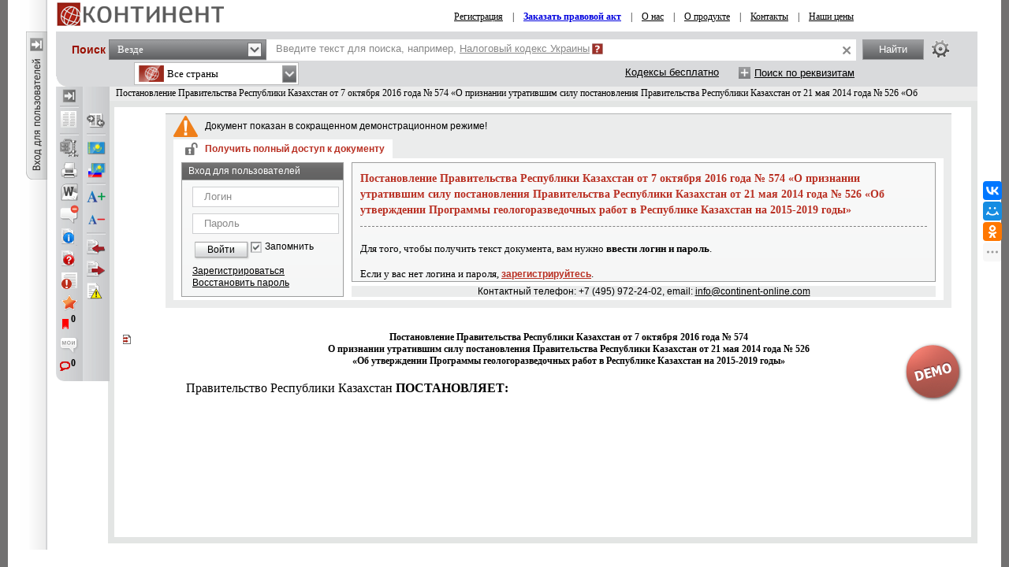

--- FILE ---
content_type: text/html; charset=utf-8
request_url: https://continent-online.com/Document/?doc_id=36626685
body_size: 20930
content:
     
<!DOCTYPE HTML PUBLIC "-//W3C//DTD HTML 4.01//EN" "http://www.w3.org/TR/html4/strict.dtd">

<html prefix="og: http://ogp.me/ns# article: http://ogp.me/ns/article# profile: http://ogp.me/ns/profile# fb: http://ogp.me/ns/fb#"><!-- 0 -->
<head id="ctl00_Head1">
    <link rel="shortcut icon" href="https://continent-online.com/favicon_continent.ico?" />
    
    <meta name="viewport" content="maximum-scale=1.0" />
    <meta name="apple-mobile-web-app-capable" content="yes">
    <meta http-equiv="Content-Type" content="text/html;charset=UTF-8" />
    <meta http-equiv="X-UA-Compatible" content="IE=edge" />
     
        <script type="application/ld+json">
        {
            "@context": "https://schema.org",
            "@type": "NewsArticle",
            "mainEntityOfPage": {
                "@type": "WebPage",
                "@id": "https://continent-online.com/Document/?doc_id=36626685"
            },
            "headline": "Постановление Правительства Республики Казахстан от 7 октября 2016 года № 574 «О признании утратившим силу пос",
            "image": {
	            "@type": "ImageObject",
	            "url": "https://prg.kz/uploads/1200x1200-1.png",
	            "height": "1200",
	            "width": "1200" 
            },
            "datePublished": "2016-10-13T12:14:00.0000000",
            "dateModified": "2020-02-16T01:18:28.0000000",
            "author": {
                "@type": "Organization",
                "name": "Правительство РК (с 18.12.1995)"
            },
            "publisher": {
	            "@type": "Organization",
	            "name": "КОНТИНЕНТ",
	            "alternateName": "Агентство Правовой Интеграции «КОНТИНЕНТ»",
	            "url": "https://apicontinent.ru/",
	            "telephone": "+7 (495) 972-24-02",
	            "email": "info@continent-online.com",
	            "address": [{
		            "@type": "PostalAddress",
		            "streetAddress": " Новокосинская ул. 17, к.2, кв.240",
		            "postalCode": "111673",
		            "addressLocality": "Москва"
	            }],
	            "logo": [{
		            "@type": "ImageObject",
		            "url": "https://prg.kz/uploads/300x300-1.png",
		            "width": "300",
		            "height": "300"
	            }],
	            "contactPoint": [{
		        "@type": "ContactPoint",
		        "telephone": "+7 (495) 972-24-02",
		        "email": "info@continent-online.com",
		        "contactType": "customer support"
	            }],
	            "sameAs" : [
                "https://apicontinent.ru/"
		        ]
	        },
        
            "isAccessibleForFree": "False",
            "hasPart":
            {
                "@type": "WebPageElement",
                "isAccessibleForFree": "False",
                "cssSelector" : ".paywall"
            }
        
        }
        </script>
        <script type="application/ld+json">
        {
            "@context": "https://schema.org",
            "@type": "BreadcrumbList",
              "itemListElement": [{
                "@type": "ListItem",
                "position": 1,
                "name": "Правовой акт",
                "item": "https://continent-online.com/?m=f&page=1&com=185&sort=2&type=678;"
              },{
                "@type": "ListItem",
                "position": 2,
                "name": "Постановление Правительства Республики Казахстан от 7 октября 2016 года № 574 «О признании утратившим силу пос",
                "item": "https://continent-online.com/Document/?doc_id=36626685"
              }]
            }
        </script>
     
        <meta name="description" content="Постановление Правительства Республики Казахстан от 7 октября 2016 года № 574 «О признании утратившим силу постановления Правительства Республики Казахстан от 21 мая 2014 года № 526 «Об утверждении Программы геологоразведочных работ в Республике Казахстан на 2015-2019 годы»" />

        <meta property="og:title" content="Постановление Правительства Республики Казахстан от 7 октября 2016 года № 574 «О признании утратившим силу постановления Правительства Республики Казахстан от 21 мая 2014 года № 526 «Об утверждении Программы геологоразведочных работ в Республике Казахстан на 2015-2019 годы»" />
        <meta property="og:type" content="website" />

        
        <meta property="og:image" content="http://s.zakon.kz/Images/og_logo_paragraph.jpg">
        <meta property="og:image:secure_url" content="https://s.zakon.kz/Images/og_logo_paragraph.jpg">

        <meta property="og:url" content="https://continent-online.com/Document/?doc_id=36626685" />
        <meta property="description" content="Постановление Правительства Республики Казахстан от 7 октября 2016 года № 574 «О признании утратившим силу постановления Правительства Республики Казахстан от 21 мая 2014 года № 526 «Об утверждении Программы геологоразведочных работ в Республике Казахстан на 2015-2019 годы»" />
        <meta property="og:site_name" content="Информационная система КОНТИНЕНТ" />

        <meta itemprop="description" content="Информационная система КОНТИНЕНТ">
        <meta itemprop="image" content="https://s.continent-online.com/Images/og_logo_paragraph.jpg" />

        <meta name="twitter:site" content="Информационная система КОНТИНЕНТ"/> 
        <meta name="twitter:title" content="Постановление Правительства Республики Казахстан от 7 октября 2016 года № 574 «О признании утратившим силу постановления Правительства Республики Казахстан от 21 мая 2014 года № 526 «Об утверждении Программы геологоразведочных работ в Республике Казахстан на 2015-2019 годы»"> 
        <meta name="twitter:description" content="Постановление Правительства Республики Казахстан от 7 октября 2016 года № 574 «О признании утратившим силу постановления Правительства Республики Казахстан от 21 мая 2014 года № 526 «Об утверждении Программы геологоразведочных работ в Республике Казахстан на 2015-2019 годы»"/> 
        <link href="https://continent-online.com/Document/?doc_id=36626685" rel="canonical">
    
    <title>
         Постановление Правительства Республики Казахстан от 7 октября 2016 года № 574 «О признании утратившим силу постановления Правительства Республики Казахстан от 21 мая 2014 года № 526 «Об утверждении Программы геологоразведочных работ в Республике Казахстан на 2015-2019 годы»
    </title>


    <link rel="preload" type="text/css" href="https://s.continent-online.com/Styles/bootstrap/bootstrap-formhelpers.min.css?9ba4830c13b76a43f118d64ad0e56864"  as="style" onload="this.onload=null;this.rel='stylesheet'" />
    <noscript><link rel="stylesheet" href="https://s.continent-online.com/Styles/bootstrap/bootstrap-formhelpers.min.css?9ba4830c13b76a43f118d64ad0e56864"></noscript>

    <link rel="stylesheet" id="stylecomments" type="text/css" href="https://s.continent-online.com/Styles/Document/hidecomments.css?3" />
    <link rel="stylesheet" id="styleusercomments" type="text/css" href="https://s.continent-online.com/Styles/Document/hideusercomments.css?2" />
    <link id="pricecss" rel="stylesheet" disabled='disabled' type="text/css" href="https://s.continent-online.com/Styles/PriceCss.css" />
	<script type="text/javascript">
        
        document.getElementById('stylecomments').disabled = true;
	    
        document.getElementById('styleusercomments').disabled = true;
	    
            document.getElementById('pricecss').disabled = true;
		
</script>

    <link rel="stylesheet" type="text/css" href="https://s.continent-online.com/Styles/Css.css?acfbaca32691d1172daa05e7289bb749" />
    
    <link rel="stylesheet" type="text/css" id='ScreenCss' href="https://s.continent-online.com/Styles/NormalSize.css?acfbaca32691d1172daa05e7289bb749" />
    <link rel="stylesheet" type="text/css" href="https://s.continent-online.com/Scripts/mCustomScrollbar/jquery.mCustomScrollbar.css?9ba4830c13b76a43f118d64ad0e56864" />
    <link rel="stylesheet" type="text/css" href="https://s.continent-online.com/Styles/Passport/Bookmarks.css?9ba4830c13b76a43f118d64ad0e56864" />
    <link rel="stylesheet" type="text/css" href="https://s.continent-online.com/Styles/Document/document.css?c87061c7de7d236abe1a1d39361a296e" />
    <script type="text/javascript">var SiteRoot='https://continent-online.com/';var AuthRoot='https://auth.zakon.kz/';var SiteImages='https://s.continent-online.com/Images/Paragraph/';var SiteScripts='https://s.continent-online.com/Scripts/Paragraph/';var SiteStyles='https://s.continent-online.com/Styles/Paragraph/';var StaticRoot='https://s.continent-online.com/';var CommonImages='https://s.continent-online.com/Images/';var CommonScripts='https://s.continent-online.com/Scripts/';var CommonStyles='https://s.continent-online.com/Styles/';var ContinentRoot='https://continent-online.com/Continent/';var ContinentImages='https://s.continent-online.com/Images/Continent/';var ContinentScripts='https://s.continent-online.com/Scripts/Continent/';var ContinentStyles='https://s.continent-online.com/Styles/Continent/';var DocumentRoot='https://continent-online.com/Document/';var BuhRoot='https://continent-online.com/BuhPage.aspx';var DocumentImages='https://s.continent-online.com/Images/Document/';var DocumentScripts='https://s.continent-online.com/Scripts/Document/';var DocumentStyles='https://s.continent-online.com/Styles/Document/';var MedicineRoot='https://continent-online.com/Medicine/';var MedicineImages='https://s.continent-online.com/Images/Medicine/';var MedicineScripts='https://s.continent-online.com/Scripts/Medicine/';var MedicineStyles='https://s.continent-online.com/Styles/Medicine/';var PassportRoot='https://continent-online.com/Passport/';var PassportImages='https://s.continent-online.com/Images/Passport/';var PassportScripts='https://s.continent-online.com/Scripts/Passport/';var PassportStyles='https://s.continent-online.com/Styles/Passport/';var TextSearchMaxLength=150;var isBinOnly = false;var IsContinentOnly = true;var IsComplectsOnly = true;var IntranetVersion = false;var UsePassivePartWords = true;var NewAccountant=false;var NewLawyerV2=false;var SearchOptions = [{id:'tPhrase',id_panel:'tPhrasePanel',default_value:false},{id:'tInParagraph',id_panel:'tInParagraphPanel',default_value:true},{id:'tSynonym',id_panel:'tSynonymPanel',default_value:false},{id:'tShort',id_panel:'tShortPanel',default_value:true},{id:'tSuffixOn',id_panel:'tSuffixOnPanel',default_value:true},{id:'tSuffixOff',id_panel:'tSuffixOffPanel',default_value:false},{id:'tPartPhrase',id_panel:'tPartPhrasePanel',default_value:false}];var BasesId = {AllBases:{id:0,url:'https://continent-online.com/ContentPages/DocList.aspx'},LawyerBase:{id:1,url:'https://continent-online.com/'},AccountantLawsBase:{id:2,url:'https://continent-online.com/AccountantLaws.aspx'},MedicineBase:{id:3,url:'https://continent-online.com/Medicine/'},Otbasy:{id:4,url:'https://continent-online.com/'},ContinentBase:{id:5,url:'https://continent-online.com/'},Munaitas:{id:6,url:'https://continent-online.com/'},BankiBase:{id:7,url:'https://continent-online.com/'},VedBase:{id:8,url:'https://continent-online.com/'},TrudBase:{id:9,url:'https://continent-online.com/'},GoszakupkiBase:{id:10,url:'https://continent-online.com/'},AccountantKeysBase:{id:22,url:'https://continent-online.com/Accountant/'},ExportCreditAgency:{id:23,url:'https://continent-online.com/'},KazTransOil:{id:65,url:'https://continent-online.com/'},AccountantBuhNal:{id:173,url:'https://continent-online.com/'},Goszakup:{id:208,url:'https://continent-online.com/'},DAMU:{id:218,url:'https://continent-online.com/'},AccountantSI:{id:222,url:'https://continent-online.com/Spravochnaya_informaciya.aspx'},SamrukKazyna:{id:223,url:'https://continent-online.com/'},HalykIC:{id:225,url:'https://continent-online.com/'},KIK:{id:229,url:'https://continent-online.com/'},KazynaCapitalManagement:{id:230,url:'https://continent-online.com/'},BVF:{id:255,url:'https://continent-online.com/'},DBK:{id:256,url:'https://continent-online.com/'},InfoWhoBase:{id:1074,url:'https://continent-online.com/InfoWho.aspx'},NewsBase:{id:1100,url:'https://continent-online.com/News.aspx'},AppointmentAndResignationBase:{id:1164,url:'https://continent-online.com/'},InfoAdditionalBase:{id:1166,url:'https://continent-online.com/InfoAdditional.aspx'},InfoBusinessBase:{id:1168,url:'https://continent-online.com/InfoBusiness.aspx'},Baiterek:{id:10222,url:'https://continent-online.com/'},CourtSolutions:{id:14005,url:'https://continent-online.com/'},NoBase:{id:-1,url:'https://continent-online.com/'}};var CurrentBase={id:5,url:'https://continent-online.com/'};var CurrentSectionFilter='';var MedicineSectionsId = {NoSection:{id:0},DiseasesSection:{id:152},SymptomsSection:{id:153},DrugsSection:{id:154},DiagnosticsSection:{id:155},LawsSection:{id:156},EducationSection:{id:157},InstitutionsSection:{id:158},ProductsSection:{id:159},ScienceSection:{id:160}};var CurrentMedicineSection={id:0,url:'https://continent-online.com/',name:'нет раздела'};</script>
    <script type="text/javascript">var g_oAuthorized = {status: null, "banners": true, "registrationWithIp": false};</script>
    <script type="text/javascript">var QueryString={doc_id:"36626685"};</script>
    
    
	<script type="text/javascript" src="https://s.continent-online.com/Scripts/library.js?9ba4830c13b76a43f118d64ad0e56864"></script>
    <script type="text/javascript" src="https://s.continent-online.com/Scripts/mCustomScrollbar/jquery.mCustomScrollbar.concat.min.js?9ba4830c13b76a43f118d64ad0e56864"></script>
    <script type="text/javascript" src="https://s.continent-online.com/Scripts//Langs/ru.js?d18814912e17a68bc506a9d01b632e62"></script>

    <script type="text/javascript" src="https://s.continent-online.com/Scripts/Core.js?35c1255c74c3afa9efdc7113b0b43415"></script>
    <script type="text/javascript" src="https://s.continent-online.com/Scripts/Document/Master.js?024a5da3ba167bd707b5b82538750f5b"></script>
    <script type="text/javascript" src="https://s.continent-online.com/Scripts/Passport/Bookmarks.js?790019835475280ce37079753fbbae5a"></script>
    <script type="text/javascript" src="https://s.continent-online.com/Scripts/jQuery-ui.js?d18814912e17a68bc506a9d01b632e62"></script>
    <script type="text/javascript" src="https://s.continent-online.com/Scripts/js.cookie-2.2.0.min.js?d18814912e17a68bc506a9d01b632e62>"></script>    
    <script src="https://stackpath.bootstrapcdn.com/bootstrap/4.3.1/js/bootstrap.bundle.min.js" integrity="sha384-xrRywqdh3PHs8keKZN+8zzc5TX0GRTLCcmivcbNJWm2rs5C8PRhcEn3czEjhAO9o" crossorigin="anonymous"></script>
    <script type="text/javascript"> $.widget.bridge('uitooltip', $.ui.tooltip);</script>
    <script type="text/javascript" src="https://s.continent-online.com/Scripts/bootstrap/bootstrap-formhelpers.min.js?0db6366a9aac0bec6d04b0a7eefff9a5>"></script>
    <script type="text/javascript" src="https://s.continent-online.com/Scripts/autoresize.js?d18814912e17a68bc506a9d01b632e62"></script>

    <script type="text/javascript">
        g_useAPI = true;
        g_comments = "on";
        g_user_comments = "on";
        g_doc_information =35543570;
        g_doc_information2 = 0;
    </script>
    
    <!--link id="DocumentSize" rel="stylesheet" rev="stylesheet" type="text/css" href="https://continent-online.com/Document/Size.aspx?size=12" /-->
	
	
		<!-- GOOGLE ADS -->
             <script async="async" type='text/javascript'>
                 var googletag = googletag || {};
                 googletag.cmd = googletag.cmd || [];
                 (function () {
                     var gads = document.createElement('script');
                     gads.async = true;
                     gads.type = 'text/javascript';
                     var useSSL = 'https:' == document.location.protocol;
                     gads.src = (useSSL ? 'https:' : 'http:') +
                         '//www.googletagservices.com/tag/js/gpt.js';
                     var node = document.getElementsByTagName('script')[0];
                     node.parentNode.insertBefore(gads, node);
                 })();
             </script>
             <script async="async" type='text/javascript'>
                 googletag.cmd.push(function () {
                     googletag.defineSlot('/138930780/nB1', [970, 90], 'div-gpt-ad-1383112036292-0').addService(googletag.pubads());
                     googletag.defineSlot('/138930780/nA2', [250, 250], 'div-gpt-ad-1379569879341-4').addService(googletag.pubads());
                     googletag.pubads().enableAsyncRendering();
                     googletag.pubads().collapseEmptyDivs();
                     googletag.pubads().setCentering(true);
                     googletag.enableServices();
                 });
            </script>
        <!-- /GOOGLE ADS -->
	<style><!-- /* Style Definitions */ p.MsoNormal, .DocFrameMain li.MsoNormal, .DocFrameMain div.MsoNormal 	{margin:0cm; 	margin-bottom:.0001pt; 	font-size:12.0pt; 	font-family:"Times New Roman","serif"; 	color:black;} .DocFrameMain span.s1 	{mso-style-name:s1; 	font-family:"Times New Roman","serif"; 	color:black; 	font-weight:bold;} .DocFrameMain span.s11 	{mso-style-name:s11; 	font-family:"Courier New"; 	color:black; 	font-weight:bold;} .DocFrameMain span.s12 	{mso-style-name:s12; 	font-family:"Courier New"; 	color:#333399; 	font-weight:normal; 	text-decoration:underline;} .DocFrameMain span.s2 	{mso-style-name:s2; 	font-family:"Times New Roman","serif"; 	color:#333399; 	text-decoration:underline;} .DocFrameMain span.s13 	{font-family:"Courier New"; 	color:red; 	font-style:italic;} .DocFrameMain span.s0 	{mso-style-name:s0; 	font-family:"Times New Roman","serif"; 	color:black; 	font-weight:normal; 	font-style:normal;} --></style>
            <meta name="description" content="Постановление Правительства Республики Казахстан от 7 октября 2016 года № 574 «О признании утратившим силу постановления Правительства Республики Казахстан от 21 мая 2014 года № 526 «Об утверждении Программы геологоразведочных работ в Республике Казахстан на 2015-2019 годы»" />
            <meta name="keywords" content="Постановление, Правительства, Республики, Казахстан, октября, признании, утратившим, постановления, Правительства, Республики, Казахстан, утверждении, Программы, геологоразведочных, работ, Республике, Казахстан, " />
			
            

    <link rel="stylesheet" type="text/css" href="https://s.continent-online.com/Styles/Continent/Continent.css?acfbaca32691d1172daa05e7289bb749" />
    <link rel="stylesheet" type="text/css" href="https://s.continent-online.com/Styles/ContinentSite.css?acfbaca32691d1172daa05e7289bb749" />

    <script type="text/javascript" src="https://s.continent-online.com/Scripts//Langs/ru.js?d18814912e17a68bc506a9d01b632e62"></script>

    <script type="text/javascript" src="https://s.continent-online.com/Scripts/Continent/Continent.js?0db6366a9aac0bec6d04b0a7eefff9a5"></script>
    <script type="text/javascript" src="https://s.continent-online.com/Scripts/ContinentOnline/ContinentOnline.js?747867e0b26af4005d38370fbad588e4"></script>

    
    
    <!-- Google counter -->
    <script type="text/javascript">



        var _gaq = _gaq || [];

        _gaq.push(['_setAccount', 'UA-33004175-1']);

        _gaq.push(['_setDomainName', 'continent-online.com']);

        _gaq.push(['_trackPageview']);



        (function () {

            var ga = document.createElement('script'); ga.type = 'text/javascript'; ga.async = true;

            ga.src = ('https:' == document.location.protocol ? 'https://ssl' : 'http://www') + '.google-analytics.com/ga.js';

            var s = document.getElementsByTagName('script')[0]; s.parentNode.insertBefore(ga, s);

        })();
    </script>
    <!-- /Google counter -->
    <title>
	Постановление Правительства Республики Казахстан от 7 октября 2016 года № 574 «О признании утратившим силу постановления Правительства Республики Казахстан от 21 мая 2014 года № 526 «Об утверждении Программы геологоразведочных работ в Республике Казахстан на 2015-2019 годы»
</title></head>
<body onscroll="bodyInDocumentScroll()">
    <div class=minmax id='minmax'>
        
    <div id="mask0" style="position: fixed; z-index: 7002; top:0px; left:0px; height: 100%; width: 100%; -moz-opacity: 0.5; opacity: .58; filter: alpha(opacity=58); background-color: #000; display:none;"></div>
    <div id="mask" style="position: fixed; top:0px; z-index: 6999; height: 100%; width: 100%; -moz-opacity: 0.5; opacity: .58; filter: alpha(opacity=58); background-color: #000; display:none;"></div>
	<div id="mask2" style="position: fixed; z-index: 6997; left:0px; top:0px; height: 100%; width: 100%; -moz-opacity: 0.5; opacity: .58; filter: alpha(opacity=58); background-color: #000; display:none;"></div>
	<div id="mask3" style="position: fixed; z-index: 6997; height: 100%; width: 100%; -moz-opacity: 0.5; opacity: .58; filter: alpha(opacity=58); background-color: #000; display:none;"></div>
    <div id="confirmMask" style="position: absolute; z-index: 6997; height: 100%; width: 100%; -moz-opacity: 0.5; opacity: .58; filter: alpha(opacity=58); background-color: #000; display:none;"></div>
	<div id="fullSearchContainer" style='z-index:9999'></div>

    <div style='display:none;'>
        <div id='folder_selector_4_new_bkmk' title='Укажите название закладки и папку'>
            <input type='text' maxlength='1024' id='bookmark_title' value='' /><br /><br />
            <div class='folders_contents putInFolder' style='height:400px;overflow-y:scroll'>   
            </div>
            <table style='width:100%'>
                <tr>
                    <td style='width:100%;'>
                        <button onclick='Folders.tools.newFolder($("#folder_selector_4_new_bkmk").find(".folders_contents"))'>Новая папка</button>
                    </td>
                    <td>
                        <button onclick='preSaveBookmark();'>Сохранить</button>
                    </td>
                    <td>
                        <button onclick='$("#folder_selector_4_new_bkmk").dialog("destroy");$("#folder_selector_4_new_bkmk").find(".folders_contents").html("")'>Отмена</button>
                    </td>
                </tr>
            </table>
        </div>
    </div>
    <div style='display:none;'>
        <div id='folder_selector' title='Укажите папку'>
            <div class='folders_contents putInFolder' style='height:400px; overflow-y:scroll'>
                    
            </div>
        </div>
    </div>
    <div id="DocSudCorrespondents" style="position: absolute; margin-left: -450px; margin-top: -280px;
            width: 900px; top: 50%; left: 50%; display:none; z-index:7000">
        <div class="whd">
            <span id="DocSudCorrespondentsCaption">Судебные решения</span>
            <div id="DocSudCorrespondentsClose" onclick="Dom.setStyle('DocSudCorrespondents', 'display', 'none'); Dom.setStyle('mask2', 'display', 'none');"
                class="container-close">
            </div>
        </div>
        <div class="wbd">
            <div style="padding: 5px; padding-left: 10px; background: #fff;">
                <div  style="padding-bottom: 5px;">
                    <table style="width:100%;">
                        <tr>
                            <td id="DocSudCorrespondentsCount" style="color: #a63022;width:1%;white-space: nowrap;"></td>
                            <td id="DocSudCorrespondentsPrint" style="padding-left:20px;"><div style="background:url('https://s.continent-online.com/Images/Document/print.gif') no-repeat; width:16px; height:16px; cursor:pointer; " onclick="PrintDocList();" title="Распечатать список"></div></td>
                            <td id="DocSudCorrespondentsSort" style="color: #a63022;text-align:right;"></td>
                        </tr>
                    </table>
                </div>
                <div id="DocSudCorrespondentsContent" style="height: 500px; overflow: auto;">
                    <div id="sud1filtersList" class="search_filters" style="float:right;width:200px;"></div>
                    <div id="sud1filesListContainer" style="padding-right:200px;"></div>
                </div>
            </div>
        </div>
    </div>
    <div id="DocCorrespondents" style="position: absolute; margin-left: -450px; margin-top: -280px;
            width: 900px; top: 50%; left: 50%; display:none; z-index:7000">
        <div class="whd">
            <span id="DocCorrespondentsCaption">Корреспонденты</span>
            <div id="DocCorrespondentsClose" onclick="Dom.setStyle('DocCorrespondents', 'display', 'none'); Dom.setStyle('mask2', 'display', 'none');"
                class="container-close">
            </div>
        </div>
        <div class="wbd">
            <div style="padding: 5px; padding-left: 10px; background: #fff;">
                <div  style="padding-bottom: 5px;">
                    <table style="width:100%;">
                        <tr>
                            <td id="DocCorrespondentsCount" style="color: #a63022;width:1%;white-space: nowrap;"></td>
                            <td id="DocCorrespondentsPrint" style="padding-left:20px;"><div style="background:url(https://s.continent-online.com/Images/Document/print.gif) no-repeat; width:16px; height:16px; cursor:pointer; " onclick="PrintDocList();" title="Распечатать список"></div></td>
                            <td id="DocCorrespondentsSort" style="color: #a63022;text-align:right;"></td>
                        </tr>
                        <tr id="ShowLinkComboContainerCorrespondents">
                            <td></td>
                            <td></td>
                            <td valign="middle"  align="right" id="SortAndShowLinksContainer"><table><tr><td valign=" middle" id="showLinksCaption">Ссылки:&nbsp;</td><td valign=" middle" id="showLinksCombo"><div class='filter_combo' id='showLinks_combo' style='z-index:3;'><div class='active' id='showLinks_combo_active' onclick=" ShowHideShowLinksCombo();">сворачивать</div><div id='showLinksDropDown' style='display:none'><div class='sep'></div><div class='block'><a href='JavaScript:void(0)' onclick=" ShowHideShowLinksCombo(false);Dom.get('showLinksValue').value = '0'; Dom.get('showLinks_combo_active').innerHTML = 'раскрывать';ShowHideLinks(true);"><div class='item'><div class='text'>раскрывать</div></div></a><a href='JavaScript:void(0)' onclick=" ShowHideShowLinksCombo(false);Dom.get('showLinksValue').value = '0'; Dom.get('showLinks_combo_active').innerHTML = 'сворачивать';ShowHideLinks(false);"><div class='item'><div class='text'>сворачивать</div></div></a></div></div></div><div class='filter_combo_dummy'>раскрывать</div><input type="hidden" id="showLinksValue" name="showLinksValue" value="0"/></td></tr></table></td>
                            
                        </tr>
                    </table>
                </div>
                <div id="DocCorrespondentsContent" style="height: 500px; overflow: auto;">
                </div>
            </div>
        </div>
    </div>
    <div id="DocRespondents" style="position: absolute; margin-left: -450px; margin-top: -280px;
        width: 900px; top: 50%; left: 50%; display:none; z-index: 7000">
        <div class="whd">
            Респонденты<div id="DocRespondentsClose" onclick="Dom.setStyle('DocRespondents', 'display', 'none'); Dom.setStyle('mask2', 'display', 'none');"
                class="container-close">
            </div>
        </div>
        <div class="wbd">
            <div style="padding: 5px; padding-left: 10px; background: #fff;">
                <div  style="padding-bottom: 5px;">
                    <table style="width:100%;">
                        <tr>
                            <td id="DocRespondentsCount" style="color: #a63022;width:1%;white-space: nowrap;"></td>
                            <td id="DocRespondentsPrint" style="padding-left:20px;"><div style="background:url(https://s.continent-online.com/Images/Document/print.gif) no-repeat; width:16px; height:16px; cursor:pointer; " onclick="PrintDocList();" title="Распечатать список"></div></td>
                            <td id="DocRespondentsSort" style="color: #a63022;text-align:right;"></td>
                        </tr>
                        <tr id="ShowLinkComboContainerRespondents">
                            <td></td>
                            <td></td>
                        </tr>
                    </table>
                </div>
                <div id="DocRespondentsContent" style="height: 500px; overflow: auto;">
                </div>
            </div>
        </div>
    </div>
    <div id="MultipleLink" style="position: absolute; margin-left: -450px; margin-top: -280px;
        width: 900px; top: 50%; left: 50%; display:none; z-index: 7000">
        <div class="whd">
            Список документов по множественной ссылке<div id="MultipleLinkClose" onclick="Dom.setStyle('MultipleLink', 'display', 'none'); Dom.setStyle('mask2', 'display', 'none');"
                class="container-close">
            </div>
        </div>
        <div class="wbd">
            <div style="padding: 5px; padding-left: 10px; background: #fff;">
                <div  style="padding-bottom: 5px;">
                    <table style="width:100%;">
                        <tr>
                            <td id="MultipleLinkCount" style="color: #a63022;width:1%;white-space: nowrap;"></td>
                            <td id="MultipleLinkPrint" style="padding-left:20px;"><div style="background:url(https://s.continent-online.com/Images/Document/print.gif) no-repeat; width:16px; height:16px; cursor:pointer; " onclick="PrintDocList();" title="Распечатать список"></div></td>
                            <td id="MultipleLinkSort" style="color: #a63022;text-align:right;"></td>
                        </tr>
                        <tr id="ShowLinkComboContainerMultipleLink">
                            <td></td>
                            <td></td>
                        </tr>
                    </table>
                </div>
                <div id="MultipleLinkContent" style="height: 500px; overflow: auto;">
                </div>
            </div>
        </div>
    </div>
    <div id="DocChanges" style="position: fixed; padding:0px;
            width: 900px; top: 50%; left: 50%; display:none; z-index:7000" class="changesDiv">
        <div class="whd">
            <span class="caption">Изменения в фрагменте документа</span>
            <div onclick="Dom.setStyle('DocChanges', 'display', 'none'); Dom.setStyle('mask2', 'display', 'none');"
                class="container-close">
            </div>
        </div>
        <div class="wbd">
            <div class="content" style=""></div>
        </div>
    </div>


      
        <div id="NoDocMask" style=" position: fixed;z-index: 6997;left: 0px;top: 0px;height: 100%;width: 100%;opacity: 0.58;background-color: rgb(0, 0, 0);display:none;"></div>
        <div id="NoDocDiv" style="position: fixed; margin-left: -350px; margin-top: -200px;
            width: 700px; top: 50%; left: 50%; display:none; z-index:7002; text-align:left;">
            <div class="whd">
                Заказать документ<div id="Div2" onclick="hideNoDocDiv()"
                    class="container-close">
                </div>
            </div>
            <div class="wbd">
                <div style="padding: 5px; background: #fff; border:2px solid #bbb">
                    <div style="height: 356px; overflow:auto; padding:5px;">
                        Уважаемый пользователь, документ к которому Вы обратились, не входит в Ваш комплект.<br />
                        Для того чтобы получить документ, Вам необходимо заполнить расположенную ниже форму запроса,<br />
                        и тогда документ будет отправлен Вам по электронной почте.<br />
                        <br />
                        Так же Вы можете обратиться в центр обслуживания по тел.: <span style='color:maroon'>+7 (495) 972-24-02</span> (в рабочие дни с 9:00 до 18:00 МСК).<br />
                        Руководитель отдела по работе с клиентами: +7 (926) 108-92-64
                        <br /><br />
                        <table width="100%">
                            <tr>
                                <td valign="middle" width="120" align='right'>
                                    <b>
                                        ФИО или название орагинизации:
                                    </b>
                                </td>
                                <td valign="middle">
                                    <input type="text" value="" id="NoDoc_FIO" style="width:100%"/>
                                </td>
                            </tr>
                            <tr>
                                <td valign="middle" align='right'>
                                    <b>
                                        E-mail для ответа:
                                    </b>
                                </td>
                                <td valign="middle">
                                    <input type="text" value="" id="NoDoc_email" style="width:100%"/>
                                </td>
                            </tr>
                            <tr>
                                <td valign="top" align='right'>
                                    <b>
                                        Сообщение:
                                    </b>
                                </td>
                                <td valign="top">
                                    <textarea id="NoDoc_msg" style="width:100%"></textarea>
                                </td>
                            </tr>
                        </table>
                        <input type="hidden" id="NoDoc_doc_id" />
                        <span style="color:Maroon">
                        <b><i><u>Примечание:</u></i></b> Название и реквизиты необходимого документа можно не указывать, <br />
                        они вычисляются автоматически при нажатии вами на ссылку и передаются в вашем запросе.
                        </span>

                        <table cellspacing="10" style="margin:auto">
                            <tr>
                                <td>
                                    <div class="black_button" id="noDoc_ok" onclick="sendNoDoc()">Отправить</div>
                                </td>
                                <td>
                                    <div class="black_button" id="noDoc_cancel" onclick="hideNoDocDiv()">Отмена</div>
                                </td>
                            </tr>
                        </table>
                        <br />
                        <center>С уважением к Вам, Служба поддержки «ИС Континент». </center>
                    </div>
                </div>
            </div>
        </div>
		  
        <div style="float: left;position: relative;" height="100%">      
            <table cellspacing="0" cellpadding="0" width='100%' height="100%" >
                <tr id='contentTop'>
				    <td style='width:50px;' width='50' id='mini_left_block_div' valign="top">
                        <div id='mini_left_div' style="margin-top:40px">                   
                        </div>
                    </td>
				    <td>
					    <div id="top_container" style="margin-bottom:0px;">
						     <div style=''>
							    <table style='width:100%'>
								    <tr>
									    <td style='padding-left:10px;'>
										    <a href='https://continent-online.com/'>
											    <img style='border:none;' src='https://s.continent-online.com/Images/OnlineContinent/mini_logo.png' />
										    </a>
									    </td>
									    <td align='right'>
										    <div style='margin-top:3px;'>
											    <table cellspacing='0' cellpadding='0' valign='middle' width='100%' style=" font-family:Tahoma;font-size:12px; width:100%; vertical-align:middle; text-align:center; height:27px;">
												    <tr><td>
														    <span id='nonuserRegMenu' style=''>
															    <a href='https://continent-online.com/ContentPagesContinent/Registration.aspx' target='_blank'>Регистрация</a> 
															    &nbsp;&nbsp;&nbsp;|&nbsp;&nbsp;&nbsp;
														    </span>
													    
													    <a href='JavaScript:void(0)' onclick='OrderNpa()' style='color:#0000de; font-weight:bold;'>Заказать правовой акт</a> 

                                        
													    <span id='nonuserMenu' style=''>
														    &nbsp;&nbsp;&nbsp;|&nbsp;&nbsp;&nbsp;
														    <a href='/ContentPagesContinent/about_us.aspx' target="_blank">О нас</a> 
														    &nbsp;&nbsp;&nbsp;|&nbsp;&nbsp;&nbsp;
														    <a href='/ContentPagesContinent/about.aspx' target="_blank">О продукте</a> 
														    &nbsp;&nbsp;&nbsp;|&nbsp;&nbsp;&nbsp;
														    <a href='/ContentPagesContinent/contacts.aspx' target="_blank">Контакты</a>
														    &nbsp;&nbsp;&nbsp;|&nbsp;&nbsp;&nbsp;
														    <a href='/ContentPagesContinent/prices.aspx' target="_blank">Наши цены</a>
													    </span>
                                        
												    </td><td valign="bottom" width="0" align='left'>
													    
												    </td></tr>
											    </table>
										    </div>
									    </td>
								    </tr>
							    </table>
						     </div>     
					     </div>
				    </td>
			    </tr>
                <tr>
                    <td class='leftbg' valign="top" id='leftpanel' style="padding-left: 23px;">
                        <div id="user_menu_div" class="minipanel" style="position:absolute; width:181px; margin-top:0px; display:none; background:#f8f8f8; margin-left: 50px; padding-bottom:5px;z-index:7000;">
                            <div class="gray_mini_close">
							    <table align='right' cellpadding='0' cellspacing='0' height='18'>
								    <tr>
									    <td>
										    <div style="background:url(https://s.continent-online.com/Images/x2.png) no-repeat; width:10px; height:10px; cursor:pointer; margin-left:5px;" onclick="hideUserMenu()"></div>
									    </td>
								    </tr>
							    </table>
                            </div>
                            <div style="display:none"><div id="linkLoginPanel" ><div>
  <div class="login_layer">
    <div class="inputs">
      <input type="text" maxlength="50" onkeypress="if(event.keyCode == 13) fnLogin('linkPanel');" onfocus="if (this.value =='Логин') {this.value=''; this.style.color = '#000';}" onblur="if (this.value =='') {this.value='Логин'; this.style.color = '';}" onclick="testVKI_show(this.id)" value="Логин" id="login_inputlinkPanel"></input>
      <input type="text" maxlength="50" onfocus="Dom.setStyle('password_inputlinkPanel','display', 'block'); this.style.display='none'; Dom.get('password_inputlinkPanel').focus()" value="Пароль" Style="margin-top:8px" id="text_inputlinkPanel"></input>
      <input type="password" maxlength="50" onkeypress="if(event.keyCode == 13) fnLogin('linkPanel');" Style="display:none; color:#000000;margin-top:8px" onclick="testVKI_show(this.id)" onblur="if(this.value=='') {Dom.setStyle('text_inputlinkPanel','display', 'block'); this.style.display='none';}" value="" id="password_inputlinkPanel"></input>
    </div>
    <table>
      <tr>
        <td>
          <div class="button_space">
            <a id="button_inputlinkPanel" href="JavaScript:void(0)" onclick="fnLogin('linkPanel')" class="button">Войти</a>
          </div>
        </td>
        <td>
          <div>
            <input type="checkbox" id="remember_passlinkPanel" checked="checked" style="display:none;" onclick="Dom.get('remember_passlinkPanel').onchange();" onchange="Dom.get('remember_passDivlinkPanel').className = 'checkbox checkbox_'+(this.checked?'on':'off');if (Dom.get('remember_pass2linkPanel')){Dom.get('remember_pass2linkPanel').checked=this.checked;Dom.get('remember_pass2linkPanel').onchange();}" />
            <div class="checkbox checkbox_on" id="remember_passDivlinkPanel" onclick="Dom.get('remember_passlinkPanel').click()">Запомнить</div>
          </div>
        </td>
      </tr>
    </table>
    <div id="login_panel_infolinkPanel"></div>
    <div class="sublinks" style="line-height:15px">
                     
                     <a href="/ContentPagesContinent/Registration.aspx" class="link_bu">Зарегистрироваться</a><br/>
                     <a href="JavaScript:void(0)" onclick="cnRestorePass()" class="link_bu">Восстановить пароль</a></div>
  </div>
</div></div></div>
                            <div id="user_panel">
                                <div id="LoginPanel"></div>
                            </div>
                        </div>
                        <div>
                            <img src="https://s.continent-online.com/Images/user_menu_enter.png?2" id="user_menu_link" onclick="toggleUserMenu()" style="cursor:pointer"/>       
                        </div>
                    </td>
            
                    <td style="vertical-align: top; width: 100%">
                        
    <div id="contentMask" style="display:none; z-index:6999; position:fixed; background:#000000; opacity:0.58; filter:alpha(opacity = 58)">&nbsp;</div>
    <div class="search_layer" id="contentDiv">
        <div id="ptop" style="line-height: 10px;zoom:1;">
			
            <div id="PreSearchPanel" style='position:relative'>
                <div id="SearchPanel" style="z-index:5;position:absolute;">
                    <table id="MainSearchPanel" class="search_panel search_panel_indoc" cellpadding="0" cellspacing="0" style="width:100%;"><tr><td><div class='space'></div></td><td colspan='3'><table cellpadding="0" cellspacing="0" style="width:100%;"><tr><td align="left" width="50%"><div style=''>&nbsp;</div></td><td align="right" style="padding-right:5px;"></td></tr></table></td></tr><tr><td><div class='space'></div></td><td valign='top'><table cellpadding="0" cellspacing="0"><tr><td style='line-height:26px;font-weight:bold;color:#9A1001;font-size:14px; '>Поиск&nbsp;</td><td id="sWhereCombo" class='newcombo' style="text-align:right; vertical-align:top"><div id="sWhere" class="search-where"></div><input type="hidden" id="sWhereValue" name="sWhereValue" value="0"/></td></tr></table></td><td style="width:100%;" valign='center'><table id="CommonSearchPanel" class="common-search-panel" cellpadding="0" cellspacing="0""><tr><td class="spone" colspan="2"><div class="sponediv" style="margin-top:0px;"><table style="width:100%; height:100%" cellpadding="0" cellspacing="0"><tr><td width="100%;"><div  style='position:relative'><div style='display:none;' class='sample' id='search_input_example'><table cellspacing='0' cellpadding='0'><tr><td style='text-indent: 12px;' onclick="checkSearchInputWithDiv('focus'); Dom.get('search_input').focus()">Введите текст для поиска, например, <a href='JavaScript:void(0)' onclick='fnSearchSample(this);'>Налоговый кодекс Украины</a></td><td><div class='red_question' id='SearchHelp' onclick='fnSearchHelp()'></div></td></tr></table></div></div><input id="search_input" class="common-search-input" autocomplete="off" onchange="suggestLink=false" onfocus="checkSearchInputWithDiv('focus')" onblur="checkSearchInputWithDiv('blur')" onkeypress="if(event.keyCode == 13 && !suggestLink){checkLength('search_input');return false;}" type="text" value=""/></td><td valign="middle"><div class='clear' onclick="Dom.get('search_input').value=''; Dom.get('search_input').onblur(); return false;"></div></td></tr></table></div></td><td class="sptwo"><div id="search_button" class='search_button' onclick="checkLength('search_input');">Найти</div></td></tr><tr><td colspan='4'><div style='height:3px;'></div></td></tr><tr><td colspan='2'><table cellspacing='0' cellpadding='0' width='100%'><tr><td width='1'><div style='margin-left:-168px;'><input type='hidden' name='status' value='all' id='countryFilterInput'><div id='countryFilter'></div></div></td><td align='right'><table cellspacing='1' cellpadding='0'><tr><td><a href="https://continent-online.com/?m=codecs&sort=2&" id='codecsLink'>Кодексы бесплатно</a>&nbsp;&nbsp;&nbsp;&nbsp;&nbsp;&nbsp;</td><td><div style='background:url(https://s.continent-online.com/Images/plus.png); width:15px; height:15px;'></div></td><td><div style='line-height:15px;'>&nbsp;<a href="https://continent-online.com/ContentPagesContinent/PredFullSearch.aspx?">Поиск по реквизитам</a></div></td><td></td></tr></table></td></tr></table></td><td class='sptwohelp'></td></tr><tr><td colspan='4'><div style='height:3px;'></div></td></tr></table><table id="DocSearchPanel" border="0" cellspacing="0" cellpadding="0" class="doc-search-panel"><tr><td class='sponediv' valign='middle'><div style="position:relative;"><table style='position:absolute;border:1px solid #fff; right:1px; top:3px; height:16px;vertical-align:center;background:#fff;font-size:12px;' cellspacing='0' cellpadding='0'><tr><td style='padding-right:5px;padding-left:5px; color:#888' id='searchResultsInfo' valign='middle'></td><td valign="middle"><div class="docclear" onclick="Dom.get('SearchInDoc').value=''; Dom.get('SearchInDoc').onblur();clearSearch(); return false;"></div></td></tr></table><input type="text" id="SearchInDoc" class="search-in-doc-input" onkeydown="if (event.keyCode==13) {checkLength('SearchInDoc', 'SearchInDoc(Dom.get(\'SearchInDoc\').value, \'bottom\');',false, 150);}" onfocus="checkSearchInput('focus', 'SearchInDoc')" onblur="checkSearchInput('blur', 'SearchInDoc')" onkeyup="Paragraph.Gui.Search.setSearchInDocValue(this.value, 'inDoc')" /></div></td><td><table cellpadding='0' cellspacing="0" class="search-buttons"><tr><td style="vertical-align:middle;"><div id='SearchInDocPrev' class='white_button' onclick="checkLength('SearchInDoc', 'SearchInDoc(Dom.get(\'SearchInDoc\').value, \'top\');', false, 150);"><table cellspacing='0' cellpadding='0'><tr><td style='font-size:14px'><<</td><td>&nbsp;Назад</td></tr></table></div></td><td style="vertical-align:middle;"><div id='SearchInDocNext' class='white_button' onclick="checkLength('SearchInDoc', 'SearchInDoc(Dom.get(\'SearchInDoc\').value, \'bottom\');', false, 150);"><table cellspacing='0' cellpadding='0'><tr><td>Далее&nbsp;</td><td style='font-size:14px'>>></td></tr></table></div></td></tr></table></tr></table><td /></td><td style="padding-right:10px;" valign='top'><div title="Показать настройки" id="confDiv" class="conf" onclick="ShowHideSearchOptionPanel();"></div><div class="searchOptions" id="searchOptions" style="display:none; width:500px; z-index:5000; text-align:left;" onclick="setTimeout(function() {Dom.get('searchOptions').style.display='';},1);"><table cellspacing='4' cellpadding='0' style='width:100%'><tr><td><b>Близость (слов):</b></td><td><b>Использовать:</b></td><td><b>Окончание:</b></td><td valign='top' align='right'><div class="confClose" onclick="setTimeout(function(){$('.searchOptions').css('display', 'none');},10);"></div></td></tr><tr><td valign="top"><input type="radio" name="spos7120" value="phrase" onclick="fnSetSearchOptions(this);" id="tPhrasePanel"  style='display:none;'/><div style='margin-top:4px;' id="tPhrasePanelDiv" onclick="Dom.get('tPhrasePanel').click();" class='checkbox checkbox_off'> как словосочетание</div><input type="radio" name="spos7120" value="prg" onclick="fnSetSearchOptions(this);" id="tInParagraphPanel"  checked style='display:none;'/><div style='margin-top:4px;' id="tInParagraphPanelDiv" onclick="Dom.get('tInParagraphPanel').click();" class='checkbox checkbox_on'> в абзаце</div></td><td valign="top"><input type="checkbox" name="tSynonym7120" value="true" onclick="fnSetSearchOptions(this);" id="tSynonymPanel"   style='display:none;'/><div style='margin-top:4px;' id="tSynonymPanelDiv" onclick="Dom.get('tSynonymPanel').click();" class='checkbox checkbox_off'> Синонимы</div><input type="checkbox" name="tShort7120" value="true" onclick="fnSetSearchOptions(this);" id="tShortPanel" checked  style='display:none;'/><div style='margin-top:4px;' id="tShortPanelDiv" onclick="Dom.get('tShortPanel').click();" class='checkbox checkbox_on'> Словарь сокращений</div></td><td valign="top"><input type="radio" name="tSuffix7120" value="true" onclick="fnSetSearchOptions(this);" id="tSuffixOnPanel" checked  style='display:none;'/><div style='margin-top:4px;' id="tSuffixOnPanelDiv" onclick="Dom.get('tSuffixOnPanel').click();" class='checkbox checkbox_on'> С любым окончанием</div><input type="radio" name="tSuffix7120" value="false" onclick="fnSetSearchOptions(this);" id="tSuffixOffPanel"   style='display:none;'/><div style='margin-top:4px;' id="tSuffixOffPanelDiv" onclick="Dom.get('tSuffixOffPanel').click();" class='checkbox checkbox_off'> Окончание, как в запросе</div><input type="radio" name="tSuffix7120" value="false" onclick="fnSetSearchOptions(this);" id="tPartPhrasePanel"   style='display:none;'/><div style='margin-top:4px;' id="tPartPhrasePanelDiv" onclick="Dom.get('tPartPhrasePanel').click();" class='checkbox checkbox_off'> По части слова</div></td></tr><tr><td colspan="3" align="right" valign="top"><a href="JavaScript:void(0)" onclick="fnClearSearchOptions();">восстановить по умолчанию</a></td></tr></table></div></td><td><div style='width:25px'></div></td></tr></table>
                    <div id='docToolsContainerSingle' class='doc_tools_general_container doc_tools_panel_single_container'><div class='doc_tools_block'><div class='doc_tools_panel'><div class='item item_expander togglerButton' onclick="ShowHideDocToolsPanel();"></div><div class='seperator'></div><div id='doc_open_mode' class='item item_doc_open_mode_2' onclick="ChangeDocOpenMode(false);" title='Документы, полученные по ссылке, открывать в режиме два документа рядом'></div><div class='seperator'></div><div class='item item_zip item_disabled' title = 'Сохранить(документ)' onclick="if (g_access == 1) window.location='https://continent-online.com/Document/Zip.aspx?topic_id=36626685';"></div><div class='item item_print item_disabled' title = 'Распечатать' onclick="if (g_access == 1) openPrintPage('https://continent-online.com/Document/', '36626685','0','');"></div><div class='item item_word item_disabled' title = 'Копировать в Word' onclick="if (g_access == 1) window.location='https://continent-online.com/Document/Word.aspx?topic_id=36626685'"></div><div class='item item_comment_off'  id='btnOnOffComments' title='Скрыть комментарии системы' onclick="fnOnOffComments();"></div><div class='item item_info' onclick="fnShowDocInformation(false);" title='Информация о документе'></div><div class='item item_related' onclick="fnShowDocRelated(false);" title='Справка документа'></div><div id = "doc_on_control" class='item item_doc_on_control' onclick="putOnControl(36626685);" title='Поставить на контроль'></div><div class='item item_add_bookmark' onclick="AddBkmk(false);" title='В избранное'></div><div class='item item_show_bookmarks' onclick="Bkmks(false,36626685);" title='Посмотреть мои закладки'><span id="bkmks_total_count" class = "bkmks_total_count"></div><div class='item item_hide_user_comments' id="ShowHideUserCommentsButton" onclick="ShowHideUserComments()" title='Скрыть мои комментарии'></div><div class='item item_user_comments' onclick="Cmnts(false,36626685)" title='Посмотреть мои комментарии'><span id="cmnts_total_count" class = "cmnts_total_count"></div><div class='seperator'></div></div><div class='doc_tools_panel_expanded'><div class='container-close' onclick='ShowHideDocToolsPanel(false);'></div><div class='top_offset'></div><div id='doc_open_mode_caption' class='item' onclick="ChangeDocOpenMode(false);" title='Документы, полученные по ссылке, открывать в режиме два документа рядом' >Два документа рядом (откл)</div><div class='seperator'></div><div class='item item_disabled' onclick="';">Сохранить(документ)</div><div class='item item_disabled' onclick="');">Распечатать</div><div class='item item_disabled' onclick="';">Копировать в Word</div><div class='item' id='btnOnOffCommentsLabel' onclick="fnOnOffComments();">Скрыть комментарии системы</div><div class='item' onclick="fnShowDocInformation(false);ShowHideDocToolsPanel(false);">Информация о документе</div><div class='item' onclick="fnShowDocRelated(false);ShowHideDocToolsPanel(false);">Справка документа</div><div id = "doc_on_control_caption" class='item' onclick="putOnControl(36626685);ShowHideDocToolsPanel(false);">Поставить на контроль</div><div class='item' onclick="AddBkmk(false);ShowHideDocToolsPanel(false);">В избранное</div><div class='item' onclick="Bkmks(false,36626685);ShowHideDocToolsPanel(false);">Посмотреть мои закладки</div><div class='item' id='ShowHideUserCommentsLabel' onclick="ShowHideUserComments();ShowHideDocToolsPanel(false);">Скрыть мои комментарии</div><div class='item' onclick="Cmnts(false,36626685);ShowHideDocToolsPanel(false);">Посмотреть мои комментарии</div><div class='seperator'></div></div></div><div class='doc_tools_block'><div class='doc_tools_panel'><div class='top_offset'></div><div class='item item_doc_compare item_disabled'  title='Сравнение редакций'></div><div class='seperator'></div><div class='item item_kaz' onclick="SavePosition();window.location='https://continent-online.com/Document/?doc_id=36600240#activate_doc=2';" title='Казахский'></div><div class='item item_rus_kaz' onclick="SavePosition();window.location='https://continent-online.com/Document/?doc_id=36626685&doc_id2=36600240';" title='Русский и казахский'></div><div class='seperator'></div><div class='item item_font_plus' onclick="fnDocumentSize('plus');" title='Увеличить шрифт'></div><div class='item item_font_minus' onclick="fnDocumentSize('minus');" title='Уменьшить шрифт'></div><div class='seperator'></div><div class='item item_cor' onclick="Cor(false,36626685);" title='Корреспонденты'></div><div class='item item_res' onclick="Resp(false,36626685);" title='Респонденты'></div><div class='item item_msg' onclick="Paragraph.Windows.showSendMessage();" title='Сообщить об ошибке'></div></div><div class='doc_tools_panel_expanded'><div class='top_offset'></div><div class='item item_disabled' >Сравнение редакций</div><div class='seperator'></div><div class='item' onclick="SavePosition();window.location='https://continent-online.com/Document/?doc_id=36600240#activate_doc=2';">Казахский</div><div class='item' onclick="SavePosition();window.location='https://continent-online.com/Document/?doc_id=36626685&doc_id2=36600240';">Русский и казахский</div><div class='seperator'></div><div class='item' onclick="fnDocumentSize('plus');">Увеличить шрифт</div><div class='item' onclick="fnDocumentSize('minus');">Уменьшить шрифт</div><div class='seperator'></div><div class='item' onclick="ShowHideDocToolsPanel(false);Cor(false,36626685);">Корреспонденты</div><div class='item' onclick="ShowHideDocToolsPanel(false);Resp(false,36626685);">Респонденты</div><div class='item' onclick="Paragraph.Windows.showSendMessage();ShowHideDocToolsPanel(false)">Сообщить об ошибке</div></div></div></div>
                    
                        <table border="0" cellspacing="0" cellpadding="0" width=100% class="doc_table_header">
                            <tr>
                                <td>
                                    <div class="doc_tools_panel_single_container_space"></div>
                                </td>
                                <td style="width: 100%;" valign='top' id="docTopTable">
                                    <div style='overflow: hidden; font-family:Tahoma; padding-right:10px; height: 18px; line-height:14px;background-color:#ECECEC;;border-bottom: 8px solid #e3e5e4;' id="document_title_panel_container">
                                        <div id="document_title_panel">
							                <table cellspacing='0' cellpadding='0' style="width:100%;">
								                <tr>
									                <td id="leftTd1" valign="top" style="padding-left:10px;">
										                <h1 class='currentDocTitle'>
											                <span id='currentDocDiv' class='currentDocDiv' style='color:#000; display:inline'>Постановление Правительства Республики Казахстан от 7 октября 2016 года № 574 «О признании утратившим силу постановления Правительства Республики Казахстан от 21 мая 2014 года № 526 «Об утверждении Программы геологоразведочных работ в Республике Казахстан на 2015-2019 годы»</span>
										                </h1>
									                </td>
									                
								                </tr>
							                </table>
                                            
                                        </div>
                                    </div>
                                </td>
                            </tr>
                        </table>
                    
                </div>
                <div id='mobileInDocSearch' class='mobileSearch' style='display:none;'>
                    <div class='sub'>
                        <table cellspacing='0' cellpadding='0'>
                            <tr>
                                <td>
                                    <div class='input'>
                                        <div id='searchInDocMiniDiv' style='display:none;color:#888'>Введите текст</div>
                                        <input type='text' id="searchInDocMini" onkeydown="Dom.get('SearchInDoc').onkeydown(event)" onkeyup="Paragraph.Gui.Search.setSearchInDocValue(this.value, 'mini')" placeholder="Введите текст" onfocus=""/>
                                        <div class='results'></div>
                                    </div>
                                </td>
                                <td width='1'>
                                    <button onclick="Dom.get('SearchInDocPrev').onclick()">«</button>
                                </td>
                                <td width='1'>
                                    <button onclick="Dom.get('SearchInDocNext').onclick()">»</button>
                                </td>
                            </tr>
                        </table>
                    </div>
                    <div style='float:right;background:#d9dadc;padding:6px;border: 1px solid #bbbbbb;border-bottom-left-radius: 5px;' onclick="docScroll(0)">Наверх</div>
                </div>
            </div>
            <div id='searchInDocResults' style='display:none;padding:5px;margin-bottom:5px;background:#fff;border:1px solid #bbb;border-top:none;font-size:1'></div>
        </div>
        
                    <div id="pcontent" style="overflow:hidden;" >
                        <div id="GlobalPageContent">
                            
                        </div>
                    </div>
	                <script>
                        begin = new Date();
	                </script>

                    
                    <div id="EditionsDiv1" style="position: fixed; margin-left: -450px; margin-top: -217px; width: 900px; top: 50%; left: 50%; display: none; z-index: 6998;">
                        <div class="whd">
                            Сравнение редакций
                            <div onclick="Dom.setStyle('EditionsDiv1', 'display', 'none'); Dom.setStyle('mask2', 'display', 'none');" class="container-close"></div>
                        </div>
                        <div class='wbd'>
                            <center>
                                <select id='editionSelection11' onchange="this.style.color = this.selectedIndex == 0 ? 'green' : ''">
                                    
                                </select>
                                <select id='editionSelection12' style='color:green' onchange="this.style.color = this.selectedIndex == 0 ? 'green' : ''">
                                    
                                </select>
                                <br /><br />
                                <button onclick="fnDocComparation($('#editionSelection11').val(), $('#editionSelection12').val())">Сравнить редакции</button>
                            </center>
                        </div>
                    </div>
                    

	                <table border="0" cellspacing="0" cellpadding="0" width="100%" class="docs_table" id="docsTable">
                        <tr>
                            <td valign='top'>
                                
                                    <div class='doc_tools_panel_single_container_space'></div>
                                
                            </td>
            
                            <td id="leftTd3" width="100%" valign="top">
                                <div class="content_div" onmousemove='docMouseMove(event, this, Dom.get("toTopDiv"))'>
                                    
                                    <div id="doc_statuses" class="doc_statuses">
                                        
                                            <div id="doc_noaccess" class="doc_status">
                                            </div>
                                                                                
                                    </div>
                                    <div id="doc_language" class="doc_language_container">
                                        
                                    </div>
					                
						                <div class='totop' id='toTopDiv' onclick='docScroll(0)' style='display:none;'></div>
					                
                                    <div id="DocFrameLoading" style="left: 50%; margin-left: -50px; top:50%; margin-top:-50px; width:128px;height:128px; background: url(https://s.continent-online.com/Images/Document/loading.gif) no-repeat center center; position: absolute;display:none;"></div>
                                    <div id="DocFrame" class="DocFrame DocFrameMain " style="overflow:auto;width:100%;visibility:hidden;" 
                                        onclick="if (typeof (DocumentComparation) == 'undefined' || DocumentComparation.diffs == null) {ActivateDoc(false);if (g_access==1){SetsWhere(4, false);};if (Dom.get('docToolsExpanded') != null && Web.isMobile) {ShowHideDocToolsPanel(false);}}; if (Dom.get('contents') != null) closeContents();" 
                                        onscroll='checkToTop(this, Dom.get("toTopDiv"));checkDocStatuses(false);OnDynamicDocLoadScrollEvent(false);if (DocScrolling == 2) {DocScrolling = 0;} else if (DocScrolling == 0) {if (typeof (DocumentComparation) == "undefined" || DocumentComparation.diffs == null) {ActivateDoc(false);if (g_access==1){SetsWhere(4, false);}}}; documentScrolled(false)'>
                                        <div id="zoomDiv">
                                        <div id="zoomChildDiv" style="padding-right:18px; padding-top:8px; padding-bottom:8px; padding-left:65px; vertical-align:top;min-height:500px;">
                           
                                        
                                
                                                <div id="DocumentText" style="position:relative">
                                                

                                                            <div id='noDocAccessLeftDoc' style = "margin-bottom:30px">
                                                            <div class='content' id="docContentleftDoc">
                                                            <div id='logcontentleftDoc'>
                                                            <table cellpadding='0' cellspacing='0'>
                                                            <tr><td>
                                            
				                           
                                                            
                                                                <div class='warn' style="margin-bottom: 3px;">
                                                                    Документ показан в сокращенном демонстрационном режиме!
                                                                </div>
                                                            
					                             
				                            
					                            
				                                            </td><td style="padding-left:15px">
                                                            
                                            
                                                                <div style="font-weight: bold;color: #B93023;font-size:12px;display:none;" id= "docPriceLoginPanelleftDoc">
                                            

                                                            </td></tr></table>
                                                            <table cellpadding='0' cellspacing='0'>
                                                            <tr><td>
                                            
                                                            <div class='white'>
						                                            Получить полный доступ к документу
					                                            </div>
                                               
                                                            </td>   </tr>                                            
                                                                </table>



                                                            <div id="warnleftDoc"%>
                                                            <table cellpadding='0' cellspacing='0' style='background:#fff;width:100%;'>
                                                            <tr><td style="height:5px"></td></tr>
                                                            
                                                
					                       
					                                                <tr>
						                                                <td>
							                                                <div style='height:1px; width:10px'></div>
						                                                </td>
						
						                                                <td id="loginTdleftDoc" class='border block' valign='top' rowspan="2">
							                                                <div style=''>
								                                                <div class='top'>
									                                                Вход для пользователей
								                                                </div>
								                                                <div style='padding-left:5px;'>
									                                                <div>
  <div class="login_layer">
    <div class="inputs">
      <input type="text" maxlength="50" onkeypress="if(event.keyCode == 13) fnLogin('leftDoc');" onfocus="if (this.value =='Логин') {this.value=''; this.style.color = '#000';}" onblur="if (this.value =='') {this.value='Логин'; this.style.color = '';}" onclick="testVKI_show(this.id)" value="Логин" id="login_inputleftDoc"></input>
      <input type="text" maxlength="50" onfocus="Dom.setStyle('password_inputleftDoc','display', 'block'); this.style.display='none'; Dom.get('password_inputleftDoc').focus()" value="Пароль" Style="margin-top:8px" id="text_inputleftDoc"></input>
      <input type="password" maxlength="50" onkeypress="if(event.keyCode == 13) fnLogin('leftDoc');" Style="display:none; color:#000000;margin-top:8px" onclick="testVKI_show(this.id)" onblur="if(this.value=='') {Dom.setStyle('text_inputleftDoc','display', 'block'); this.style.display='none';}" value="" id="password_inputleftDoc"></input>
    </div>
    <table>
      <tr>
        <td>
          <div class="button_space">
            <a id="button_inputleftDoc" href="JavaScript:void(0)" onclick="fnLogin('leftDoc')" class="button">Войти</a>
          </div>
        </td>
        <td>
          <div>
            <input type="checkbox" id="remember_passleftDoc" checked="checked" style="display:none;" onclick="Dom.get('remember_passleftDoc').onchange();" onchange="Dom.get('remember_passDivleftDoc').className = 'checkbox checkbox_'+(this.checked?'on':'off');if (Dom.get('remember_pass2leftDoc')){Dom.get('remember_pass2leftDoc').checked=this.checked;Dom.get('remember_pass2leftDoc').onchange();}" />
            <div class="checkbox checkbox_on" id="remember_passDivleftDoc" onclick="Dom.get('remember_passleftDoc').click()">Запомнить</div>
          </div>
        </td>
      </tr>
    </table>
    <div id="login_panel_infoleftDoc"></div>
    <div class="sublinks" style="line-height:15px">
                     
                     <a href="/ContentPagesContinent/Registration.aspx" class="link_bu">Зарегистрироваться</a><br/>
                     <a href="JavaScript:void(0)" onclick="cnRestorePass()" class="link_bu">Восстановить пароль</a></div>
  </div>
</div>
									
								                                                </div>
                               
							                                                </div>
						                                                </td>
						                                                <td>
							                                                <div style='height:1px; width:10px'></div>
						                                                </td>
						
						                                                <td class='border block' rowspan="1" valign='top'>
							                                                <div style="min-width:100px;">
  <table cellspacing="0px" style="width:100%; ">
    <tr>
      <td style="padding: 10px;font-family: Tahoma; font-size: 14px;line-height: 20px;color: #B93023; font-weight:bold;">Постановление Правительства Республики Казахстан от 7 октября 2016 года № 574 «О признании утратившим силу постановления Правительства Республики Казахстан от 21 мая 2014 года № 526 «Об утверждении Программы геологоразведочных работ в Республике Казахстан на 2015-2019 годы»<div style="padding-top:10px;border-bottom: 1px dashed gray;"></div></td>
    </tr>
    <tr>
      <td style="padding: 10px;padding-bottom: 0px;font-family: Tahoma;font-size: 13px;">
                            Для того, чтобы получить текст документа, вам нужно <b>ввести логин и пароль</b>.<br /><br />
                            Если у вас нет логина и пароля, <a style="font-weight:bold;color:#B93023;" href="https://continent-online.com/ContentPagesContinent/Registration.aspx" target="_blank">зарегистрируйтесь</a>.
                        </td>
    </tr>
  </table>
  <div style="height:1px;"></div>
</div>
                                                                            
                                                               
						                                                </td>
                                                                        <td>
							                                                <div style='height:1px; width:10px'></div>
						                                                </td>
						
					                                                </tr>
                                                                    <tr >
                                                                        <td>
							                                                <div style='height:1px; width:10px'></div>
						                                                </td>
                    
                                                                        
                                                                            <td>
							                                                <div style='height:1px; width:10px'></div>
						                                                </td>
                                                                        <td  class='doc_contacts' style='padding:5px 0px 0px 0px;border:none; ' valign='bottom' align='center'>
                                                                            <div style="background-color:#EBECEC">
							                                                Контактный телефон: +7 (495) 972-24-02, email: <a href='mailto: info@continent-online.com'> info@continent-online.com </a>
                                                                        
						                                                </td>
                                                                    </tr>
					                                                <tr>
						                                                <td colspan='5'>
							                                                <div style='height:3px;'></div>
						                                                </td>
					                                                </tr>
				
					                                                <tr>
						                                                <td colspan='5'>
							                                                <div style='height:1px;'></div>
						                                                </td>
					                                                </tr>
				                               

							                                    
						                                        </table>                          
                                                        </div>
                                                    </div>
                                                    <div id="SMSContentleftDoc" style="display : none;background-color: white;margin-right: 10px;padding: 15px; "><div id='SmsConditions_leftDoc' style='background:#EBECEC; padding:10px;'><b>Для покупки документа sms доступом необходимо ознакомиться с условиями обслуживания</b><br/><br/><div><iframe src='https://continent-online.com/Passport//ConditionsRus.html' style='width:100%; background:#fff; height:200px; border:5px solid #ddd;'></iframe></div><br/><div class='checkbox checkbox_off' id='smsAgreementDiv_leftDoc' onclick="document.getElementById('smsAgreement_leftDoc').click(); this.className = document.getElementById('smsAgreement_leftDoc').checked?'checkbox checkbox_on':'checkbox checkbox_off'; ">Я принимаю Условия обслуживания</div><input type='checkbox' style='display:none' id='smsAgreement_leftDoc' onchange="document.getElementById('smsSendLink_leftDoc').style.color = (this.checked ? '' : '#888')" /><br/><a id='smsSendLink_leftDoc' onmousedown="if (document.getElementById('smsAgreement_leftDoc').checked) {document.getElementById('SmsConditions_leftDoc').style.display = 'none'; document.getElementById('SmsSendPanel_leftDoc').style.display = '';}" class='white_button2' style='text-decoration:none;color:#888;display:inline-block;padding:4px 15px; font-weight:normal;'>Продолжить</a></div><div style='display:none' id='SmsSendPanel_leftDoc'><br/><div id="DocNameSMSleftDoc" class="DocName"></div><div id='no_operator_1' style='display:none; border:2px solid red; color:red; font-size:14px; margin-top:10px; margin-bottom:5px; font-weight:bold; vertical-align:middle'><table><tr><td><img src='https://s.continent-online.com/images/warning.png'/></td><td>ВНИМАНИЕ! Услуга для абонентов NEO, Tele2 временно недоступна</td></tr></table></div><div id='no_operator_2' style='display:none; border:2px solid red; color:red; font-size:14px; margin-top:10px; margin-bottom:5px; font-weight:bold; vertical-align:middle'><table><tr><td><img src='https://s.continent-online.com/images/warning.png'/></td><td>ВНИМАНИЕ! Услуга для абонентов Beeline, NEO, Tele2 временно недоступна</td></tr></table></div><div id="DocSMSConditions_leftDoc" ></div><div id="BISMSConditions_leftDoc" style="display:none;"><div style="color: #000; font-weight: bold;"><span class="red">Блок  «Бизнес - справки»</span> <span class="grey">- это информация более чем о 40 000 организациях Казахстана (адреса, телефоны, реквизиты и т.д.), в которых представлены государственные органы и коммерческие предприятия Казахстана.</span></div><div style="color: #fd4108; margin-top: 20px; font-weight: bold;">Доступ к блоку «Бизнес-Справки» вы можете получить следующими способами:</div></div><div style="font-weight: bold; margin-top: 10px;font-size: 13px;">Перед отправкой SMS сообщения ознакомьтесь с <a href="#" class='reg' style='font-size: 13px;' onclick="$('#SMSconditionsContainer').css('display','block');$('#mask2').css('display','block'); return false;"><u style='font-size: 13px;font-weight: bold;'>условиями предоставления</u></a> услуги. Внимание! Платежи принимаются только с номеров, оформленных на физ.лицо. Услуга доступна для абонентов Актив, Кселл и Билайн.</div><br/><div class='smsData' style='font-size: 13px;'></div><span style="font-size: 14px; border:1px solid #9D9E9E; display:inline-block; font-weight:bold">&nbsp;Стоимость услуги - <span class='code' style='font-size: 14px;'>&nbsp;<span style='font-size: 14px;' id="DocPriceSMSleftDoc"></span> тенге&nbsp;</span> с учетом комиссии.&nbsp;</span></b><br/><br/><div style='background-color: #EBECEC;' class='description'><form action="https://continent-online.com/Passport/PaymentSms.aspx" method="get" id="frmPinleftDoc"  onsubmit="return validpin_template($('#txtPinleftDoc'),$('#pinErrorsleftDoc'),$('#frmPinleftDoc'));"><div style='font-size: 13px;'>Для того, что бы получить <b>pin-код для доступа к данному документу</b> на нашем сайте, введите номер мобильного телефона в поле ниже:</div>Номер мобильного телефона:&nbsp;&nbsp;<input type="text" maxlength="50" onkeyup="fnSMSPhoneChanged('leftDoc');" name="phoneNumber" id="txtPhoneNumberleftDoc" style="width: 115px;" class="bfh-phone" data-format="+7 (ddd) ddd-dddd" value="" /><input type="hidden" value="0" id="DocIdSMSleftDoc" /><input type="button" value="Получить ПИН-код" onclick="fnSMSPINRequest('leftDoc')" id='SMSPhoneOkButtonleftDoc' style="margin-left:5px; line-height:14px;" class='white_button2'/><br/><div style='font-size: 13px; color: red; display: none;' id='pinRequestleftDoc'></div><div id='SMSSendPINBlockleftDoc' style='display: none;'><br /><div style='font-size: 13px;'>На номер телефона, который Вы указали выше пришла СМС с ПИН кодом. Введите его здесь:</div>PIN-код:&nbsp;&nbsp;<input type="text" maxlength="50" name="pin" id="txtPinleftDoc" style="width: 110px;"/><input type="button" value="Оплатить" id="btnSMSPayRequestleftDoc" onclick="fnSMSPayRequest('leftDoc')" style="margin-left:5px; line-height:14px;" class='white_button2'/></form><br/>Если PIN-код не пришел в течении 5 минут, проверьте правильность номера телефона и запросите его повторно:&nbsp;&nbsp;<input type="button" value="Запросить код повторно" id="btnRepeatedSMSRequestleftDoc" onclick="fnRepeatedSMSRequest('leftDoc')" style="margin-left:5px; line-height:14px;" class='white_button2'/></form><br/><div style="width: 100%; color: red;" id="pinErrorsleftDoc">&nbsp;</div></div><br \><div style="border: solid 1px #b2b2b2; line-height: 14px; background: #fff; padding: 5px;font-size: 13px;"><span class='reg' style='font-size: 13px;'>Если вы не получили SMS с pin-кодом</span>, звоните в абонентскую службу компании "Wooppay" по телефонам<br/><span style='font-size: 13px;font-weight: bold;'>+7 7212 981090</span> круглосуточно 24/7, и в службу поддержки <span style='font-size: 13px;font-weight: bold;'>+7 7172 795004, +7 7273 441414</span>.<br/><span class='reg' style='font-size: 13px;'>По остальным вопросам</span> обращайтесь в компанию "ИнфоТех&amp;Сервис" по тел.: <span style='font-size: 13px;font-weight: bold;'>+7 (727) 222-21-01 </span></div></div><a href="javascript:void(0)" onclick='$("#SMSContentleftDoc").css("display","none");$("#logcontentleftDoc").css("display","");' ><< Назад</a></div></div>
                                                </div>
                                            </div> 
                                            
                                                        <!-- cc -->
                                                        <div class="pmenu" id="pmenu_0" onmouseover="SABkmk(false, this)"><span class="cor" style="display:inline-block"></span><span class="bkmk"></span><span class="cmnt"></span><ul class="pdd"><li class="licor" style="display:block" onclick="Cor(false, 36626685, '0', 1);">Корреспонденты на фрагмент</li><li class="libkmk" onclick="AddBkmk(false, 4, 0);">Поставить закладку</li><li class="lisbkmk" onclick="Bkmks(false, 36626685, 0);">Посмотреть закладки <span class="bkmks_count"></span></li><li class="licmnt" onclick="AddCmnt(false, 0, 1);">Добавить комментарий</li></ul></div><p class=s131 align=center style='margin:0cm;margin-bottom:.0001pt;text-align: center;text-indent:19.85pt' id=VP1 ind="0" onclick="VPClick(false, 1)" onmouseover="VPMOver(false, this)"><span class=s11><span style='font-family:"Times New Roman","serif"'>Постановление Правительства Республики Казахстан от 7 октября 2016 года № 574</span></span></p><p class=s131 align=center style='margin:0cm;margin-bottom:.0001pt;text-align: center;text-indent:19.85pt' id=VP2 ind="1" onclick="VPClick(false, 2)" onmouseover="VPMOver(false, this)"><span class=s11><span style='font-family:"Times New Roman","serif"'>О признании утратившим силу постановления Правительства Республики Казахстан от 21 мая 2014 года № 526 </span></span></p><p class=s131 align=center style='margin:0cm;margin-bottom:.0001pt;text-align: center;text-indent:19.85pt' id=VP3 ind="2" onclick="VPClick(false, 3)" onmouseover="VPMOver(false, this)"><span class=s11><span style='font-family:"Times New Roman","serif"'>«Об утверждении Программы геологоразведочных работ в Республике Казахстан на 2015-2019 годы»</span></span></p><p class=MsoNormal style=text-indent:19.85pt id=VP4 ind="3" onclick="VPClick(false, 4)" onmouseover="VPMOver(false, this)">&nbsp;</p><p class=MsoNormal style=text-align:justify;text-indent:19.85pt id=VP5 ind="4" onclick="VPClick(false, 5)" onmouseover="VPMOver(false, this)">Правительство Республики Казахстан <b>ПОСТАНОВЛЯЕТ:</b></p>
                                                        <script>g_access = 0; </script><script>g_single_doc = true; </script>


                                                    <script type="text/javascript" >
                                                        YAHOO.util.Event.onDOMReady(
                                                            function () {
                                                                g_TopicId = 36626685;
                                                                g_maxPAGEcount =1;
                                                                g_PAGE =1;
                                                                g_standartPAGE =1;
                                                                g_currentPAGE =1;
                                                                g_firstVP =1;
                                                                
                                                                g_PagesInfo =[{"loaded":true,"countblocks":-1,"countsymbols":-1}];
                                                                g_VPsInfo = [{"id":1,"sub_id":0,"page":1},{"id":2,"sub_id":-1,"page":1},{"id":3,"sub_id":-1,"page":1},{"id":4,"sub_id":-1,"page":1},{"id":5,"sub_id":-1,"page":1},{"id":6,"sub_id":-1,"page":1},{"id":7,"sub_id":-1,"page":1},{"id":8,"sub_id":-1,"page":1},{"id":9,"sub_id":-1,"page":1},{"id":10,"sub_id":-1,"page":1},{"id":11,"sub_id":-1,"page":1},{"id":12,"sub_id":-1,"page":1}]
                                                                    g_BookmarksInfo =[]
                                                                    g_CommentsInfo =[]
                                                                g_CheckOneCRegNumber = 0

                                                                    ResizeDynamicPages(false);
                                                                if (g_PAGE > 1) {
                                                                    docScrollToPage(g_PAGE, false);
                                                                }
                                                         


                                                                CheckBookmarksPoses();
                                                                CheckCmntsPoses();

                                                                
                                                                // Удаление всплывашки временно
                                                              //  if (g_CheckOneCRegNumber || g_CheckOneCRegNumber2)
                                                              //      setTimeout(function () {
			                                                           // CheckOneCRegNumber();
		                                                            //}, 500);


                                                                


                                                                        }
                                                        );

                                                    </script>
                                                    <div style="margin: auto; max-width:970px">
  <!-- inside document botton -->
  <!-- Yandex.RTB R-A-354291-6 -->
  <div id="yandex_rtb_R-A-354291-6"></div>
  <script type="text/javascript">
                        (function(w, d, n, s, t) {
                            w[n] = w[n] || [];
                            w[n].push(function() {
                                Ya.Context.AdvManager.render({
                                    blockId: "R-A-354291-6",
                                    renderTo: "yandex_rtb_R-A-354291-6",
                                    async: true
                                });
                            });
                            t = d.getElementsByTagName("script")[0];
                            s = d.createElement("script");
                            s.type = "text/javascript";
                            s.src = "//an.yandex.ru/system/context.js";
                            s.async = true;
                            t.parentNode.insertBefore(s, t);
                        })(this, this.document, "yandexContextAsyncCallbacks");
                    </script>
</div>  

                                                    </div>
                                                    
                        </div>
                        <div style="width:200px">
                        </div>
                        </div>
                        
                                          
                    </div>                    
                    
                </div>
            </td>
            
                        </tr>
                    </table>
                        <div id="docScroller" style="position: fixed; bottom: 0px; height: 30px; background: #e3e5e4;overflow: auto;">
                            <div style="width: 1338px;height: 2px;"></div>
                        </div>
                        <div id="DocInformation" style="position: absolute; margin-left: -450px; margin-top: -280px;
                        width: 900px; top: 50%; left: 50%; display:none; z-index:6998">
                            <div class="whd">
                                Информация о документе<div id="DocInformationClose" onclick="Dom.setStyle('DocInformation', 'display', 'none'); Dom.setStyle('mask2', 'display', 'none');"
                                    class="container-close">
                                </div>
                            </div>
                            <div class="wbd">
                                <div style="background:url(https://s.zakon.kz/Images/Document/print.gif) no-repeat; width:16px; height:16px; cursor:pointer; " onclick="printDocInformation();" title="Распечатать"></div>
                                <div style="padding: 5px; background: #fff;">
                                    <div style="height: 356px; overflow:auto; padding:5px;" id="DocInformationScroller" class="DocFrame DocFrameInfo">
                                        <div id="DocInformationDiv">
                                        <!--<iframe src="" frameborder="0"
                                            id="DocInformationIframe" scrolling="auto" width="860px" height="100%"></iframe>
                                            -->

                                        </div>
                                    </div>
                                </div>
                            </div>
                        </div>
                        <div id="DocRelated" style="position: absolute; margin-left: -450px; margin-top: -280px;
                        width: 900px; top: 50%; left: 50%; display:none; z-index:6998">
                            <div class="whd">
                                Справка к документу<div id="DocRelatedClose" onclick="Dom.setStyle('DocRelated', 'display', 'none'); Dom.setStyle('mask2', 'display', 'none');"
                                    class="container-close">
                                </div>
                            </div>
                            <div class="wbd">
                                        <div style="background:url(https://s.zakon.kz/Images/Document/print.gif) no-repeat; width:16px; height:16px; cursor:pointer; " onclick="printDocRelated();" title="Распечатать"></div>
                                <div style="padding: 5px; background: #fff;">
                                    <div style="height: 356px; overflow:auto; padding:5px;" id="DocRelatedScroller" class="DocFrame DocFrameInfo">
                                        <div id="DocRelatedDiv">
                                        <!--<iframe src="" frameborder="0"
                                            id="DocInformationIframe" scrolling="auto" width="860px" height="100%"></iframe>
                                            -->

                                        </div>
                                    </div>
                                </div>
                            </div>
                        </div>
                        <div id="DocInformation2" style="position: absolute; margin-left: -450px; margin-top: -280px;
                        width: 900px; top: 50%; left: 50%; display:none; z-index:6998">
                            <div class="whd">
                                Информация о документе<div id="DocInformationClose2" onclick="Dom.setStyle('DocInformation2', 'display', 'none'); Dom.setStyle('mask2', 'display', 'none');"
                                    class="container-close">
                                </div>
                            </div>
                            <div class="wbd">
                                <div style="background:url(https://s.zakon.kz/Images/Document/print.gif) no-repeat; width:16px; height:16px; cursor:pointer; " onclick="printDocInformation(true);" title="Распечатать"></div>
                                <div style="padding: 5px; background: #fff;">
                                    <div style="height: 356px; overflow:auto; padding:5px;" id="DocInformationScroller2" class="DocFrame DocFrameInfo">
                                        <div id="DocInformationDiv2">
                                        <!--<iframe src="" frameborder="0"
                                            id="DocInformationIframe" scrolling="auto" width="860px" height="100%"></iframe>
                                            -->

                                        </div>
                                    </div>
                                </div>
                            </div>
                        </div>
                        <div id="DocRelated2" style="position: absolute; margin-left: -450px; margin-top: -280px;
                        width: 900px; top: 50%; left: 50%; display:none; z-index:6998">
                            <div class="whd">
                                Справка документа<div id="DocRelatedClose2" onclick="Dom.setStyle('DocRelated2', 'display', 'none'); Dom.setStyle('mask2', 'display', 'none');"
                                    class="container-close">
                                </div>
                            </div>
                            <div class="wbd">
                                        <div style="background:url(https://s.zakon.kz/Images/Document/print.gif) no-repeat; width:16px; height:16px; cursor:pointer; " onclick="printDocRelated(true);" title="Распечатать"></div>
                                <div style="padding: 5px; background: #fff;">
                                    <div style="height: 356px; overflow:auto; padding:5px;" id="DocRelatedScroller2" class="DocFrame DocFrameInfo">
                                        <div id="DocRelatedDiv2">
                                        <!--<iframe src="" frameborder="0"
                                            id="DocInformationIframe" scrolling="auto" width="860px" height="100%"></iframe>
                                            -->

                                        </div>
                                    </div>
                                </div>
                            </div>
                        </div>
                        <script>
                            
                            if (typeof (console) != 'undefined') console.log("Default.aspx (825): " + (new Date() - begin) + "ms");
                            Dom.get('SearchInDoc').onblur();
    	                    
</script>
                        
    </div>

                    </td>
                </tr>
            </table>
        </div>  
        <script async="async" src="//yastatic.net/es5-shims/0.0.2/es5-shims.min.js"></script>
        <script async="async" src="//yastatic.net/share2/share.js"></script>
        
            <div class="ya-share2"style=" margin-right:0px; float: left;position:fixed; right:9px;top:32%; max-width:24px; " data-services="facebook,vkontakte,moimir,gplus,odnoklassniki,whatsapp,skype,viber,collections,lj,telegram" data-limit="3"></div>
             
        <div style='clear:both'></div>
    </div>
       
   <!-- Yandex.Metrika counter -->
    <script type="text/javascript">
        (function (d, w, c) {
            (w[c] = w[c] || []).push(function () {
                try {
                    w.yaCounter15692359 = new Ya.Metrika({
                        id: 15692359,

                        clickmap: true,
                        trackLinks: true,
                        accurateTrackBounce: true
                    });
                } catch (e) { }
            });

            var n = d.getElementsByTagName("script")[0],
            s = d.createElement("script"),
            f = function () { n.parentNode.insertBefore(s, n); };
            s.type = "text/javascript";
            s.async = true;
            s.src = (d.location.protocol == "https:" ? "https:" : "http:") + "//mc.yandex.ru/metrika/watch.js";

            if (w.opera == "[object Opera]") {
                d.addEventListener("DOMContentLoaded", f, false);
            } else { f(); }
        })(document, window, "yandex_metrika_callbacks");
    </script>
    <noscript><div><img src="//mc.yandex.ru/watch/15692359" style="position:absolute; left:-9999px;" alt="" /></div></noscript>
    <!-- /Yandex.Metrika counter -->
    
    <noscript>
        <div style="position: absolute; left:0px; top;0px;  height: 100%; font-size: 16px; line-height: 30px; width: 100%; background-color: #fff; z-index: 1;">
            <div style="padding:30px">
                <center>Уважаемый пользователь!</center>
                <p style="color: red;">Для работы в системе необходимо произвести следующие настройки:</p>
                <div id="examination_javascript"><b>Включить поддержку JavaScript. <a target="_blank" href="/Help.htm">Как Включить?</a></b></div>
            </div>
        </div>
    </noscript>

    <noindex>
  <div>
    <div id="maskmsg" style="display:none; background:#000000; position:fixed; z-index:7001; width:100%; height:100%; -moz-opacity: 0.7; opacity: .7; filter: alpha(opacity=70); left:0px; top:0px;"></div>
    <div id="containerConfirmationEmail" style="position: fixed; margin-left: -350px;         margin-top: -200px; width: 700px; top: 50%; left: 50%; z-index: 7000; display:none"></div>
    <div id="containerFree" style="position: fixed; margin-left: -350px; margin-top: -200px;         width: 700px; top: 50%; left: 50%; z-index: 7000; display:none">
      <div class="whd">
        <span id="containerFreeTitle"></span>
      </div>
      <div class="wbd" id="containerFreeText" style="background: #fff; line-height: 20px;"></div>
    </div>
    <div id="containerConfirmEmail" style="position: fixed; margin-left: -350px; margin-top: -200px;         width: 700px; top: 50%; left: 50%; z-index: 7002; display:none"></div>
    <div id="containerInsertEmail" style="position: fixed; margin-left: -350px; margin-top: -200px;         width: 700px; top: 50%; left: 50%; z-index: 7000; display:none"></div>
    <div id="containerDocLogin" style="position: fixed; margin-left: -450px; margin-top: -260px;         width: 900px; top: 50%; left: 50%; z-index: 7000; display:none"></div>
    <div id="containerLinkLogin" style="position: fixed; margin-left: -350px; margin-top: -200px;         width: 600px; top: 50%; left: 50%; z-index: 7008; display:none"></div>
    <div id="SMSconditionsContainer" style="position: fixed; margin-left: -450px;         margin-top: -260px; width: 900px; top: 50%; left: 50%; z-index: 7000; display:none"></div>
    <div id="containerFreeWindow" style="position: fixed;     margin-left: -400px;        top: 5%; left: 50%; z-index: 7009; display:none"></div>
    <div id="containerProfBuhWindow" style="position: fixed;     margin-left: -630px;        top: -90px; left: 50%; z-index: 7009; display:none"></div>
    <table cellpadding="0" cellspacing="0" id="notification" style="display:none;">
      <tr>
        <td id="notification_left">
                            Уведомление:
                        </td>
        <td id="notification_center"></td>
        <td id="notification_right"></td>
      </tr>
    </table>
    <div id="docForm" style="position:absolute; top:50px; left:50px; display:none; z-index:7000">
      <div class="whd">
                        Переход
                        <div class="container-close" onclick="Dom.setStyle('mask', 'display', 'none');Dom.setStyle('docForm', 'display', 'none')"></div></div>
      <div class="wbd" style="text-align:center; ">
        <form id="gotoDoc" action="https://continent-online.com/Document/" method="get" style="text-align:center;">
                        Перейти к документу:<br /><input type="text" name="doc_id" id="docFormNumber" /><br /><input type="submit" value="Переход" /></form>
      </div>
    </div>
    <div id="examination" style="position: absolute; height: 100%; font-size: 16px; line-height: 30px; width: 100%; background-color: #fff; display:none; top:0px;"></div>
    <script type="text/javascript" defer="true">
                    // <![CDATA[
                    var examination = 3;
                    Dom.get("examination").innerHTML = fnContainerExamination();
                    
                    if (YAHOO.env.ua.ie >= 9 || YAHOO.env.ua.ie == 0 || document.location.toString().indexOf('UserForm.aspx') > -1 ) {
                        examination--;
                        YAHOO.util.Cookie.set("CookieTest", "test", { expires: new Date(new Date().getTime() + 1000 * 5) });
                        if (YAHOO.util.Cookie.get("CookieTest") == "test") {
                            examination--;
                        } else {
                            Dom.setStyle('examination_cookie', 'display', "block");
                            Dom.setStyle('examinationAll', 'display', "block");
                            Dom.setStyle('examination', 'z-index', "1");
                        }
                        if (screen.width >= 0) {
                            examination--;
                        } else {
                            Dom.setStyle('examination_size', 'display', "block");
                            Dom.setStyle('examinationAll', 'display', "block");
                            Dom.setStyle('examination', 'z-index', "1");
                        }
                        
                    } else {
                        Dom.setStyle('examination_browser', 'display', "block");
                         Dom.setStyle('examination', 'z-index', "1");
                    }
                    if (examination > 0){
                         Dom.setStyle('examination', 'z-index', "10000");
                         Dom.setStyle('examination', 'display', "");
                    }

                    // ]]></script>
  </div>
</noindex>

    <noscript>
  <div style="position: absolute; height: 100%; top:0px; left:0px; font-size: 16px; line-height: 30px; width: 100%; background-color: #fff; z-index: 1;">
    <div style="padding:30px">
      <center>Уважаемый пользователь!</center>
      <p style="color: red;">Для работы в системе необходимо произвести следующие настройки:</p>
      <div id="examination_javascript">
        <b>Включить поддержку JavaScript. <a target="_blank" href="/Help.htm">Как Включить?</a></b>
      </div>
    </div>
  </div>
</noscript>

     
    <!-- CONTINENT-VM -->   
</body>
</html>